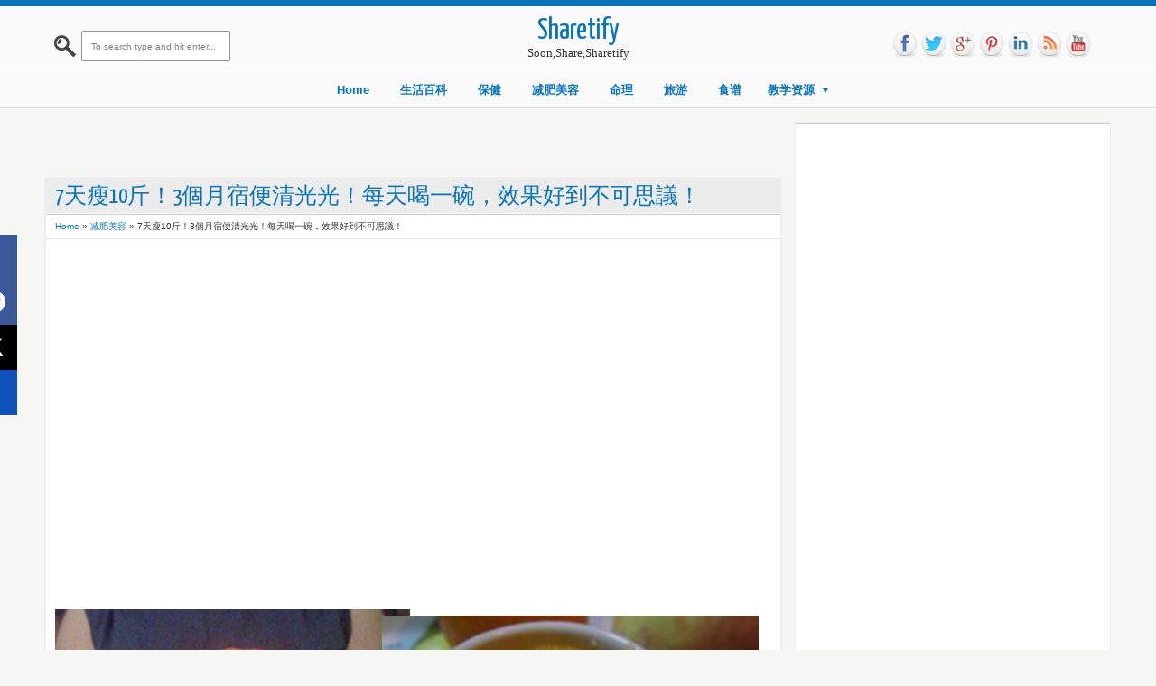

--- FILE ---
content_type: text/html; charset=utf-8
request_url: https://www.google.com/recaptcha/api2/aframe
body_size: 268
content:
<!DOCTYPE HTML><html><head><meta http-equiv="content-type" content="text/html; charset=UTF-8"></head><body><script nonce="V8vTl8EDK7H66ksUV6HDSw">/** Anti-fraud and anti-abuse applications only. See google.com/recaptcha */ try{var clients={'sodar':'https://pagead2.googlesyndication.com/pagead/sodar?'};window.addEventListener("message",function(a){try{if(a.source===window.parent){var b=JSON.parse(a.data);var c=clients[b['id']];if(c){var d=document.createElement('img');d.src=c+b['params']+'&rc='+(localStorage.getItem("rc::a")?sessionStorage.getItem("rc::b"):"");window.document.body.appendChild(d);sessionStorage.setItem("rc::e",parseInt(sessionStorage.getItem("rc::e")||0)+1);localStorage.setItem("rc::h",'1769130970270');}}}catch(b){}});window.parent.postMessage("_grecaptcha_ready", "*");}catch(b){}</script></body></html>